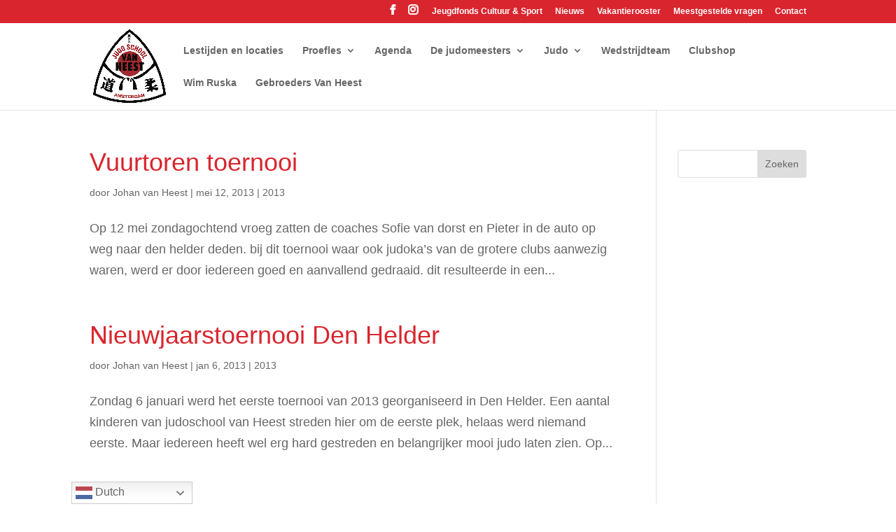

--- FILE ---
content_type: text/css
request_url: https://www.judoschool.nl/wp-content/themes/Divichild/style.css?ver=1.0.1
body_size: -176
content:
/*
Theme Name: Divi Child Theme
Theme URI: https://www.judoschool.nl/
Description: Child Theme For Divi
Author: Martijn Laarhoven
Author URI: https://www.ladev.nl/
Version: 1.0.1
Template: Divi
*/
